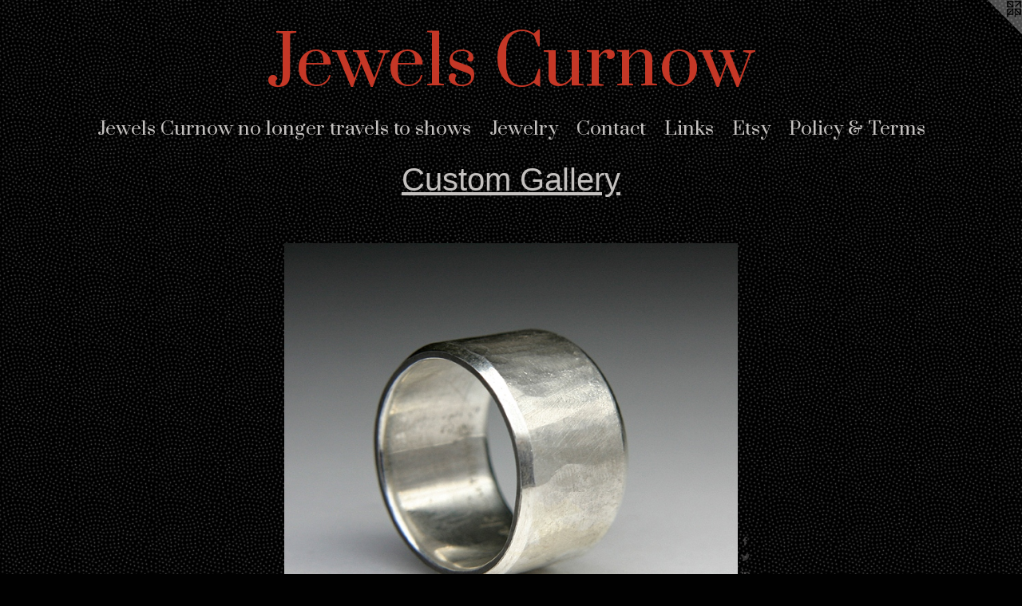

--- FILE ---
content_type: text/html;charset=utf-8
request_url: https://jewelscurnow.com/artwork/1198496-Wide%20Hammered%20Silver%20Band.html
body_size: 3676
content:
<!doctype html><html class="no-js a-image mobile-title-align--center has-mobile-menu-icon--left l-simple p-artwork has-page-nav mobile-menu-align--center has-wall-text "><head><meta charset="utf-8" /><meta content="IE=edge" http-equiv="X-UA-Compatible" /><meta http-equiv="X-OPP-Site-Id" content="8126" /><meta http-equiv="X-OPP-Revision" content="1033" /><meta http-equiv="X-OPP-Locke-Environment" content="production" /><meta http-equiv="X-OPP-Locke-Release" content="v0.0.141" /><title>Jewels Curnow</title><link rel="canonical" href="https://jewelscurnow.com/artwork/1198496-Wide%20Hammered%20Silver%20Band.html" /><meta content="website" property="og:type" /><meta property="og:url" content="https://jewelscurnow.com/artwork/1198496-Wide%20Hammered%20Silver%20Band.html" /><meta property="og:title" content="Wide Hammered Silver Band" /><meta content="width=device-width, initial-scale=1" name="viewport" /><link type="text/css" rel="stylesheet" href="//cdnjs.cloudflare.com/ajax/libs/normalize/3.0.2/normalize.min.css" /><link type="text/css" rel="stylesheet" media="only all" href="//maxcdn.bootstrapcdn.com/font-awesome/4.3.0/css/font-awesome.min.css" /><link type="text/css" rel="stylesheet" media="not all and (min-device-width: 600px) and (min-device-height: 600px)" href="/release/locke/production/v0.0.141/css/small.css" /><link type="text/css" rel="stylesheet" media="only all and (min-device-width: 600px) and (min-device-height: 600px)" href="/release/locke/production/v0.0.141/css/large-simple.css" /><link type="text/css" rel="stylesheet" media="not all and (min-device-width: 600px) and (min-device-height: 600px)" href="/r17301348370000001033/css/small-site.css" /><link type="text/css" rel="stylesheet" media="only all and (min-device-width: 600px) and (min-device-height: 600px)" href="/r17301348370000001033/css/large-site.css" /><link type="text/css" rel="stylesheet" media="only all and (min-device-width: 600px) and (min-device-height: 600px)" href="//fonts.googleapis.com/css?family=Prata:400" /><link type="text/css" rel="stylesheet" media="not all and (min-device-width: 600px) and (min-device-height: 600px)" href="//fonts.googleapis.com/css?family=Prata:400&amp;text=MENUHomeJwls%20CurngtavhycLikP%26T" /><script>window.OPP = window.OPP || {};
OPP.modernMQ = 'only all';
OPP.smallMQ = 'not all and (min-device-width: 600px) and (min-device-height: 600px)';
OPP.largeMQ = 'only all and (min-device-width: 600px) and (min-device-height: 600px)';
OPP.downURI = '/x/1/2/6/8126/.down';
OPP.gracePeriodURI = '/x/1/2/6/8126/.grace_period';
OPP.imgL = function (img) {
  !window.lazySizes && img.onerror();
};
OPP.imgE = function (img) {
  img.onerror = img.onload = null;
  img.src = img.getAttribute('data-src');
  //img.srcset = img.getAttribute('data-srcset');
};</script><script src="/release/locke/production/v0.0.141/js/modernizr.js"></script><script src="/release/locke/production/v0.0.141/js/masonry.js"></script><script src="/release/locke/production/v0.0.141/js/respimage.js"></script><script src="/release/locke/production/v0.0.141/js/ls.aspectratio.js"></script><script src="/release/locke/production/v0.0.141/js/lazysizes.js"></script><script src="/release/locke/production/v0.0.141/js/large.js"></script><script src="/release/locke/production/v0.0.141/js/hammer.js"></script><script>if (!Modernizr.mq('only all')) { document.write('<link type="text/css" rel="stylesheet" href="/release/locke/production/v0.0.141/css/minimal.css">') }</script><meta name="google-site-verification" content="L3gV0kT4uZijhDBkfIW/BSL1aKte/yORz/Cr8/7DyLs=" /><style>.media-max-width {
  display: block;
}

@media (min-height: 840px) {

  .media-max-width {
    max-width: 662.0px;
  }

}

@media (max-height: 840px) {

  .media-max-width {
    max-width: 78.80952380952381vh;
  }

}</style><script>(function(i,s,o,g,r,a,m){i['GoogleAnalyticsObject']=r;i[r]=i[r]||function(){
(i[r].q=i[r].q||[]).push(arguments)},i[r].l=1*new Date();a=s.createElement(o),
m=s.getElementsByTagName(o)[0];a.async=1;a.src=g;m.parentNode.insertBefore(a,m)
})(window,document,'script','//www.google-analytics.com/analytics.js','ga');
ga('create', 'UA-6946051-2', 'auto');
ga('send', 'pageview');</script></head><body><a class=" logo hidden--small" href="http://otherpeoplespixels.com/ref/jewelscurnow.com" title="Website by OtherPeoplesPixels" target="_blank"></a><header id="header"><a class=" site-title" href="/home.html"><span class=" site-title-text u-break-word">Jewels Curnow</span><div class=" site-title-media"></div></a><a id="mobile-menu-icon" class="mobile-menu-icon hidden--no-js hidden--large"><svg viewBox="0 0 21 17" width="21" height="17" fill="currentColor"><rect x="0" y="0" width="21" height="3" rx="0"></rect><rect x="0" y="7" width="21" height="3" rx="0"></rect><rect x="0" y="14" width="21" height="3" rx="0"></rect></svg></a></header><nav class=" hidden--large"><ul class=" site-nav"><li class="nav-item nav-home "><a class="nav-link " href="/home.html">Home</a></li><li class="nav-news nav-item "><a class="nav-link " href="/news.html">Jewels Curnow no longer travels to shows</a></li><li class="nav-item expanded nav-museum "><a class="nav-link " href="/section/58503.html">Jewelry</a><ul><li class="nav-gallery nav-item expanded "><a class="nav-link " href="/artwork/4703866-Biatil%20Tubaz%20Crystal%20Ring.html">Available jewelry sold at Imogen Gallery and on Etsy.

</a></li><li class="nav-gallery nav-item expanded "><a class="selected nav-link " href="/section/58526-Custom%20Gallery.html">Custom Gallery</a></li><li class="nav-gallery nav-item expanded "><a class="nav-link " href="/section/146816-Display%20Stands.html">Display Stands</a></li></ul></li><li class="nav-item nav-contact "><a class="nav-link " href="/contact.html">Contact</a></li><li class="nav-links nav-item "><a class="nav-link " href="/links.html">Links</a></li><li class="nav-item nav-outside5 "><a target="_blank" class="nav-link " href="http://www.etsy.com/shop/jewelscurnow">Etsy</a></li><li class="nav-flex1 nav-item "><a class="nav-link " href="/page/1-Policy%2c%20Terms%20%26%20Conditions.html">Policy &amp; Terms</a></li></ul></nav><div class=" content"><nav class=" hidden--small" id="nav"><header><a class=" site-title" href="/home.html"><span class=" site-title-text u-break-word">Jewels Curnow</span><div class=" site-title-media"></div></a></header><ul class=" site-nav"><li class="nav-item nav-home "><a class="nav-link " href="/home.html">Home</a></li><li class="nav-news nav-item "><a class="nav-link " href="/news.html">Jewels Curnow no longer travels to shows</a></li><li class="nav-item expanded nav-museum "><a class="nav-link " href="/section/58503.html">Jewelry</a><ul><li class="nav-gallery nav-item expanded "><a class="nav-link " href="/artwork/4703866-Biatil%20Tubaz%20Crystal%20Ring.html">Available jewelry sold at Imogen Gallery and on Etsy.

</a></li><li class="nav-gallery nav-item expanded "><a class="selected nav-link " href="/section/58526-Custom%20Gallery.html">Custom Gallery</a></li><li class="nav-gallery nav-item expanded "><a class="nav-link " href="/section/146816-Display%20Stands.html">Display Stands</a></li></ul></li><li class="nav-item nav-contact "><a class="nav-link " href="/contact.html">Contact</a></li><li class="nav-links nav-item "><a class="nav-link " href="/links.html">Links</a></li><li class="nav-item nav-outside5 "><a target="_blank" class="nav-link " href="http://www.etsy.com/shop/jewelscurnow">Etsy</a></li><li class="nav-flex1 nav-item "><a class="nav-link " href="/page/1-Policy%2c%20Terms%20%26%20Conditions.html">Policy &amp; Terms</a></li></ul><footer><div class=" copyright">© CHANTAY CURNOW</div><div class=" credit"><a href="http://otherpeoplespixels.com/ref/jewelscurnow.com" target="_blank">Website by OtherPeoplesPixels</a></div></footer></nav><main id="main"><div class=" page clearfix media-max-width"><h1 class="parent-title title"><a href="/section/58503.html" class="root title-segment hidden--small">Jewelry</a><span class=" title-sep hidden--small"> &gt; </span><a class=" title-segment" href="/section/58526-Custom%20Gallery.html">Custom Gallery</a></h1><div class=" media-and-info"><div class=" page-media-wrapper media"><a class=" page-media" title="Wide Hammered Silver Band" href="/section/58526-Custom%20Gallery.html" id="media"><img data-aspectratio="662/588" class="u-img " alt="Timeless" src="//img-cache.oppcdn.com/fixed/8126/assets/O9ZZMmkd.jpg" srcset="//img-cache.oppcdn.com/img/v1.0/s:8126/t:QkxBTksrVEVYVCtIRVJF/p:12/g:tl/o:2.5/a:50/q:90/984x588-O9ZZMmkd.jpg/662x588/40203b0fb41bf1a9a84337363a5054cc.jpg 662w,
//img-cache.oppcdn.com/fixed/8126/assets/O9ZZMmkd.jpg 541w" sizes="(max-device-width: 599px) 100vw,
(max-device-height: 599px) 100vw,
(max-width: 541px) 541px,
(max-height: 480px) 541px,
662px" /></a><a class=" zoom-corner" style="display: none" id="zoom-corner"><span class=" zoom-icon fa fa-search-plus"></span></a><div class="share-buttons a2a_kit social-icons hidden--small" data-a2a-title="Wide Hammered Silver Band" data-a2a-url="https://jewelscurnow.com/artwork/1198496-Wide%20Hammered%20Silver%20Band.html"><a class="u-img-link a2a_button_facebook share-button "><span class="facebook social-icon fa-facebook fa "></span></a><a class="u-img-link share-button a2a_button_twitter "><span class="twitter fa-twitter social-icon fa "></span></a><a class="u-img-link share-button a2a_button_linkedin "><span class="linkedin social-icon fa-linkedin fa "></span></a><a class="a2a_button_google_plus u-img-link share-button "><span class="googleplus fa-google-plus social-icon fa "></span></a><a class="u-img-link a2a_button_pinterest share-button "><span class="fa-pinterest social-icon pinterest fa "></span></a><a class="u-img-link a2a_button_tumblr share-button "><span class="fa-tumblr social-icon tumblr fa "></span></a><a target="_blank" class="u-img-link share-button a2a_dd " href="https://www.addtoany.com/share_save"><span class="social-icon share fa-plus fa "></span></a></div></div><div class=" info border-color"><div class=" wall-text border-color"><div class=" wt-item wt-title">Wide Hammered Silver Band</div><div class=" wt-item wt-media">Sterling and 14k gold.</div><div class=" wt-item wt-dimensions">12mm wide (1/2")</div><div class=" wt-item wt-date">2010</div></div><div class=" page-nav hidden--small border-color clearfix"><a class=" prev" id="artwork-prev" href="/artwork/1653255-Full%20Lotus%20Ring%20in%20Silver%20with%20Natural%20Blue%20Topaz.html">&lt; <span class=" m-hover-show">previous</span></a></div></div></div><div class="description description-2 wordy t-multi-column u-columns-1 u-break-word border-color hr-before--small"><p>This ring was fabricated using sterling silver and 14k gold to fuse the seam. It is a 12mm wide (1/2") hammered and beveled band. #JC322</p><p>Size 6 3/4 due it's width this ring will fit a size 6 1/4. When bands get wider you need to go up in size to adjust for the extra pressure on your finger.</p><p>Signed by Jewels Curnow.</p><p>This piece is sold. Please feel free to contact me about making one like this or a custom variation for you.</p></div><div class="share-buttons a2a_kit social-icons hidden--large" data-a2a-title="Wide Hammered Silver Band" data-a2a-url="https://jewelscurnow.com/artwork/1198496-Wide%20Hammered%20Silver%20Band.html"><a class="u-img-link a2a_button_facebook share-button "><span class="facebook social-icon fa-facebook fa "></span></a><a class="u-img-link share-button a2a_button_twitter "><span class="twitter fa-twitter social-icon fa "></span></a><a class="u-img-link share-button a2a_button_linkedin "><span class="linkedin social-icon fa-linkedin fa "></span></a><a class="a2a_button_google_plus u-img-link share-button "><span class="googleplus fa-google-plus social-icon fa "></span></a><a class="u-img-link a2a_button_pinterest share-button "><span class="fa-pinterest social-icon pinterest fa "></span></a><a class="u-img-link a2a_button_tumblr share-button "><span class="fa-tumblr social-icon tumblr fa "></span></a><a target="_blank" class="u-img-link share-button a2a_dd " href="https://www.addtoany.com/share_save"><span class="social-icon share fa-plus fa "></span></a></div></div></main></div><footer><div class=" copyright">© CHANTAY CURNOW</div><div class=" credit"><a href="http://otherpeoplespixels.com/ref/jewelscurnow.com" target="_blank">Website by OtherPeoplesPixels</a></div></footer><div class=" modal zoom-modal" style="display: none" id="zoom-modal"><style>@media (min-aspect-ratio: 331/294) {

  .zoom-media {
    width: auto;
    max-height: 588px;
    height: 100%;
  }

}

@media (max-aspect-ratio: 331/294) {

  .zoom-media {
    height: auto;
    max-width: 662px;
    width: 100%;
  }

}
@supports (object-fit: contain) {
  img.zoom-media {
    object-fit: contain;
    width: 100%;
    height: 100%;
    max-width: 662px;
    max-height: 588px;
  }
}</style><div class=" zoom-media-wrapper"><img onerror="OPP.imgE(this);" onload="OPP.imgL(this);" data-src="//img-cache.oppcdn.com/fixed/8126/assets/O9ZZMmkd.jpg" data-srcset="//img-cache.oppcdn.com/img/v1.0/s:8126/t:QkxBTksrVEVYVCtIRVJF/p:12/g:tl/o:2.5/a:50/q:90/984x588-O9ZZMmkd.jpg/662x588/40203b0fb41bf1a9a84337363a5054cc.jpg 662w,
//img-cache.oppcdn.com/fixed/8126/assets/O9ZZMmkd.jpg 541w" data-sizes="(max-device-width: 599px) 100vw,
(max-device-height: 599px) 100vw,
(max-width: 541px) 541px,
(max-height: 480px) 541px,
662px" class="zoom-media lazyload hidden--no-js " alt="Timeless" /><noscript><img class="zoom-media " alt="Timeless" src="//img-cache.oppcdn.com/fixed/8126/assets/O9ZZMmkd.jpg" /></noscript></div></div><div class=" offline"></div><script src="/release/locke/production/v0.0.141/js/small.js"></script><script src="/release/locke/production/v0.0.141/js/artwork.js"></script><script>var a2a_config = a2a_config || {};a2a_config.prioritize = ['facebook','twitter','linkedin','googleplus','pinterest','instagram','tumblr','share'];a2a_config.onclick = 1;(function(){  var a = document.createElement('script');  a.type = 'text/javascript'; a.async = true;  a.src = '//static.addtoany.com/menu/page.js';  document.getElementsByTagName('head')[0].appendChild(a);})();</script><script>window.oppa=window.oppa||function(){(oppa.q=oppa.q||[]).push(arguments)};oppa('config','pathname','production/v0.0.141/8126');oppa('set','g','true');oppa('set','l','simple');oppa('set','p','artwork');oppa('set','a','image');oppa('rect','m','media','');oppa('send');</script><script async="" src="/release/locke/production/v0.0.141/js/analytics.js"></script><script src="https://otherpeoplespixels.com/static/enable-preview.js"></script></body></html>

--- FILE ---
content_type: text/css;charset=utf-8
request_url: https://jewelscurnow.com/r17301348370000001033/css/large-site.css
body_size: 580
content:
body {
  background-color: #010101;
  font-weight: normal;
  font-style: normal;
  font-family: "Lucida Sans Unicode", "Lucida Grande", sans-serif;
}

body {
  color: #c8c4c3;
}

main a {
  color: #c73d1f;
}

main a:hover {
  text-decoration: underline;
  color: #e05739;
}

main a:visited {
  color: #e05739;
}

.site-title, .mobile-menu-icon {
  color: #c53726;
}

.site-nav, .mobile-menu-link, nav:before, nav:after {
  color: #c4c1bf;
}

.site-nav a {
  color: #c4c1bf;
}

.site-nav a:hover {
  text-decoration: none;
  color: #aca7a4;
}

.site-nav a:visited {
  color: #c4c1bf;
}

.site-nav a.selected {
  color: #aca7a4;
}

.site-nav:hover a.selected {
  color: #c4c1bf;
}

footer {
  color: #b38e84;
}

footer a {
  color: #c73d1f;
}

footer a:hover {
  text-decoration: underline;
  color: #e05739;
}

footer a:visited {
  color: #e05739;
}

.title, .news-item-title, .flex-page-title {
  color: #c4c1bf;
}

.title a {
  color: #c4c1bf;
}

.title a:hover {
  text-decoration: none;
  color: #aca7a4;
}

.title a:visited {
  color: #c4c1bf;
}

.hr, .hr-before:before, .hr-after:after, .hr-before--small:before, .hr-before--large:before, .hr-after--small:after, .hr-after--large:after {
  border-top-color: #645d5b;
}

.button {
  background: #c73d1f;
  color: #010101;
}

.social-icon {
  background-color: #c8c4c3;
  color: #010101;
}

.welcome-modal {
  background-color: #A63600;
}

.share-button .social-icon {
  color: #c8c4c3;
}

body {
  background-image: url(//static.otherpeoplespixels.com/images/backgrounds/polkadots4-2.jpg);
}

.welcome-modal {
  background-image: url(//static.otherpeoplespixels.com/images/backgrounds/gplaypattern-tomato.png);
}

.site-title {
  font-family: "Prata", sans-serif;
  font-style: normal;
  font-weight: 400;
}

.site-nav {
  font-family: "Prata", sans-serif;
  font-style: normal;
  font-weight: 400;
}

.section-title, .parent-title, .news-item-title, .link-name, .preview-placeholder, .preview-image, .flex-page-title {
  font-family: "Lucida Sans Unicode", "Lucida Grande", sans-serif;
  font-style: normal;
  font-weight: 400;
}

body {
  font-size: 18px;
}

.site-title {
  font-size: 85px;
}

.site-nav {
  font-size: 23px;
}

.title, .news-item-title, .link-name, .flex-page-title {
  font-size: 40px;
}

.border-color {
  border-color: hsla(12, 4.347826%, 77.45098%, 0.2);
}

.p-artwork .page-nav a {
  color: #c8c4c3;
}

.p-artwork .page-nav a:hover {
  text-decoration: none;
  color: #c8c4c3;
}

.p-artwork .page-nav a:visited {
  color: #c8c4c3;
}

.wordy {
  text-align: left;
}

--- FILE ---
content_type: text/css;charset=utf-8
request_url: https://jewelscurnow.com/r17301348370000001033/css/small-site.css
body_size: 368
content:
body {
  background-color: #010101;
  font-weight: normal;
  font-style: normal;
  font-family: "Lucida Sans Unicode", "Lucida Grande", sans-serif;
}

body {
  color: #c8c4c3;
}

main a {
  color: #c73d1f;
}

main a:hover {
  text-decoration: underline;
  color: #e05739;
}

main a:visited {
  color: #e05739;
}

.site-title, .mobile-menu-icon {
  color: #c53726;
}

.site-nav, .mobile-menu-link, nav:before, nav:after {
  color: #c4c1bf;
}

.site-nav a {
  color: #c4c1bf;
}

.site-nav a:hover {
  text-decoration: none;
  color: #aca7a4;
}

.site-nav a:visited {
  color: #c4c1bf;
}

.site-nav a.selected {
  color: #aca7a4;
}

.site-nav:hover a.selected {
  color: #c4c1bf;
}

footer {
  color: #b38e84;
}

footer a {
  color: #c73d1f;
}

footer a:hover {
  text-decoration: underline;
  color: #e05739;
}

footer a:visited {
  color: #e05739;
}

.title, .news-item-title, .flex-page-title {
  color: #c4c1bf;
}

.title a {
  color: #c4c1bf;
}

.title a:hover {
  text-decoration: none;
  color: #aca7a4;
}

.title a:visited {
  color: #c4c1bf;
}

.hr, .hr-before:before, .hr-after:after, .hr-before--small:before, .hr-before--large:before, .hr-after--small:after, .hr-after--large:after {
  border-top-color: #645d5b;
}

.button {
  background: #c73d1f;
  color: #010101;
}

.social-icon {
  background-color: #c8c4c3;
  color: #010101;
}

.welcome-modal {
  background-color: #A63600;
}

.site-title {
  font-family: "Prata", sans-serif;
  font-style: normal;
  font-weight: 400;
}

nav {
  font-family: "Prata", sans-serif;
  font-style: normal;
  font-weight: 400;
}

.wordy {
  text-align: left;
}

.site-title {
  font-size: 2.1875rem;
}

footer .credit a {
  color: #c8c4c3;
}

--- FILE ---
content_type: text/css; charset=utf-8
request_url: https://fonts.googleapis.com/css?family=Prata:400&text=MENUHomeJwls%20CurngtavhycLikP%26T
body_size: -443
content:
@font-face {
  font-family: 'Prata';
  font-style: normal;
  font-weight: 400;
  src: url(https://fonts.gstatic.com/l/font?kit=6xKhdSpbNNCT-vWNAGn5LEYWaMS5esaq3Holp5XLpnVQP1X_fYIwGOVd3WdfSOx8&skey=3b0c7d1d6e89685d&v=v22) format('woff2');
}


--- FILE ---
content_type: text/plain
request_url: https://www.google-analytics.com/j/collect?v=1&_v=j102&a=371419334&t=pageview&_s=1&dl=https%3A%2F%2Fjewelscurnow.com%2Fartwork%2F1198496-Wide%2520Hammered%2520Silver%2520Band.html&ul=en-us%40posix&dt=Jewels%20Curnow&sr=1280x720&vp=1280x720&_u=IEBAAEABAAAAACAAI~&jid=1329344624&gjid=1532176388&cid=493253393.1768989153&tid=UA-6946051-2&_gid=1771216861.1768989153&_r=1&_slc=1&z=203935969
body_size: -450
content:
2,cG-HK0HFCRHJ6